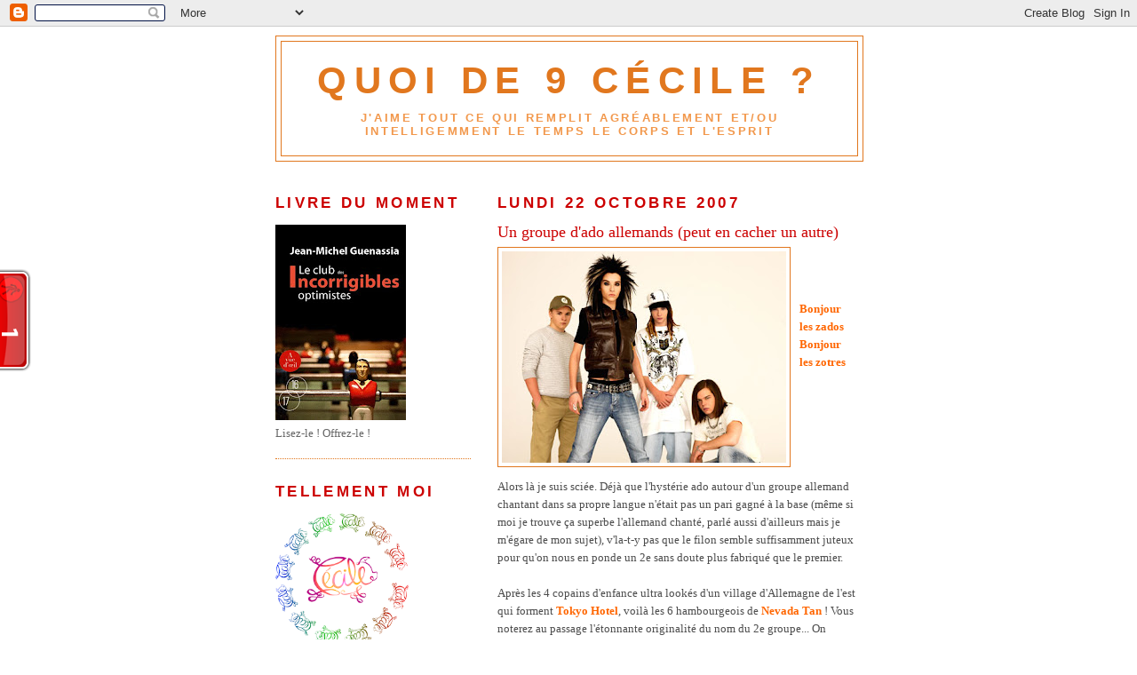

--- FILE ---
content_type: application/javascript
request_url: https://t.dtscout.com/pv/?_a=v&_h=ceciledequoide9.blogspot.com&_ss=559xobswt0&_pv=1&_ls=0&_u1=1&_u3=1&_cc=us&_pl=d&_cbid=3zfg&_cb=_dtspv.c
body_size: 64
content:
try{_dtspv.c({"b":"chrome@131"},'3zfg');}catch(e){}